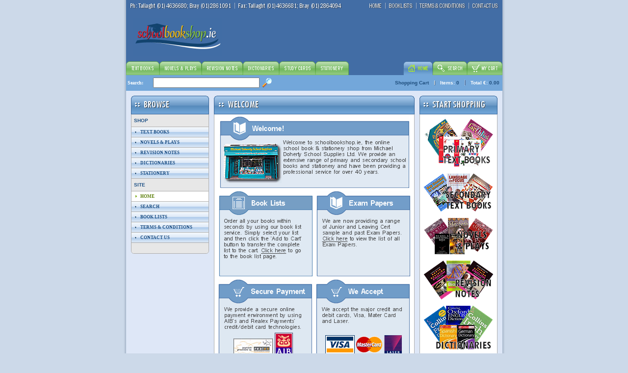

--- FILE ---
content_type: text/html; charset=windows-1252
request_url: https://www.schoolbookshop.ie/index.php?PHPSESSID=gu519969398di1il3kgroui9g6
body_size: 30747
content:
<html>
<head>
<title>schoolbookshop.ie, Sponsored by Michael Doherty School Supplies Ltd. - Primary & Secondary Schoolbooks, Revisiont Notes, Novels & Plays, Dictionaries, Second Hand, Exam Papers & Stationery. Cheap Book Covering.</title>
<meta http-equiv="Content-Type" content="text/html; charset=iso-8859-1">
<meta name="language" content="English">
<meta name="location" content="Ireland">
<meta name="keywords" content="schoolbookshop.ie, schoolbooks, school books, school book, book shop, secondary, primary, secondary books, primary books, text books, stationery, revision notes, exam papers, book covering, second hand">
<meta name="description" content="Sponsored by Michael Doherty School Supplies Ltd. Cheap Book Covering Service. Nationwide Delivery. Ireland's latest online school book and stationery store.">
<meta name="copyright" content="Copyright 2007 Michael Doherty School Supplies Ltd.">
<meta name="robots" content="all,index,follow">
<!-- <meta name="robots" content="index,follow"> -->
<meta name="googlebot" content="index,follow">
<meta name="allow-search" content="yes">
<meta name="revisit-after" content="3 days">
<meta name="verify-v1" content="WG8mKfBLmFSnPNrd8U2Kga6Saw5JOamyNTwxhgNNzHU="/>
<style type="text/css"> 
	.menulink				
		A {font-family: verdana; font-size: 7pt; color: #215387; text-decoration: none}
		A:hover {font-family: verdana; font-size: 7pt; color: #5E800C; text-decoration: underline}
</style>
</head>
<script src="http://www.google-analytics.com/urchin.js" type="text/javascript"></script>
<script type="text/javascript">_uacct = "UA-2411587-1"; urchinTracker(); </script>
<body topmargin=0 leftmargin=0 bottommargin=0 rightmargin=0 marginheight=0 marginwidth=0 bgcolor=#CCD9E9>
<table border=0 cellpadding=0 cellspacing=0	width=780 align=center valign=top bgcolor= #DEE7F7>
	<tr>
		<td>
			<table border=0 cellpadding=0 cellspacing=0	width='100%' align=center valign=top>
				<tr>
					<td height='100%' width=7 background='images/bg_main_left.gif'></td>
					<td>
						<table border=0 cellpadding=0 cellspacing=0	width='100%' align=center valign=top>
							<tr>
								<td><table border=0 cellpadding=0 cellspacing=0 width='100%' bgcolor=#426DA5>
<tr>
<td align=left valign=bottom>
<table border=0 cellpadding=0 cellspacing=0 width='100%'>
<tr height=25>
<td><table border=0	cellpadding=0 cellspacing=0 width='100%'>
<tr height=25>
<td><table border=0	cellpadding=0 cellspacing=0 width='100%'>
<tr>
<td align=center><img border=0 width=8 src='images/pxl.gif'></td>
<td align=center><img border=0 src='images/txt_hdrphone.gif'></td>
<td align=center><img border=0 width=5 src='images/pxl.gif'></td>
<td align=center><img border=0 src='images/lne_vertical.gif'></td>
<td align=center><img border=0 width=5 src='images/pxl.gif'></td>
<td align=center><img border=0 src='images/txt_hdrfax.gif'></td>
<td width=500 align=center><img border=0 width='100%' height=1 src='images/pxl.gif'></td>
<td align=center><a href='index.php?PHPSESSID=ea472r105igug4ptie00j5oar0'><img border=0 src='images/txt_hdrhome.gif'></a></td>
<td align=center><img border=0 width=5 src='images/pxl.gif'></td>
<td align=center><img border=0 src='images/lne_vertical.gif'></td>
<td align=center><img border=0 width=5 src='images/pxl.gif'></td>
<td align=center><a href='booklists.php?PHPSESSID=ea472r105igug4ptie00j5oar0'><img border=0 src='images/txt_hdrbooklists.gif'></a></td>
<td align=center><img border=0 width=5 src='images/pxl.gif'></td>
<td align=center><img border=0 src='images/lne_vertical.gif'></td>
<td align=center><img border=0 width=5 src='images/pxl.gif'></td>
<td align=center><a href='terms.php?PHPSESSID=ea472r105igug4ptie00j5oar0'><img border=0 src='images/txt_hdrterms.gif'></a></td>
<td align=center><img border=0 width=5 src='images/pxl.gif'></td>
<td align=center><img border=0 src='images/lne_vertical.gif'></td>
<td align=center><img border=0 width=5 src='images/pxl.gif'></td>
<td align=center><a href='contactus.php?PHPSESSID=ea472r105igug4ptie00j5oar0'><img border=0 src='images/txt_hdrcontact.gif'></a></td>
<td align=center><img border=0 width=8 src='images/pxl.gif'></td>
</tr>
</table>
</td></tr>
</table>
</td></tr>
<tr>
<td><table border=0	cellpadding=0 cellspacing=0 height=100 width='100%'>
<tr>
<td><table border=0	cellpadding=0 cellspacing=0 width='100%'>
<tr>
<td width=210 align=center>
<a href='index.php?PHPSESSID=ea472r105igug4ptie00j5oar0'><img border=0 alt='Logo' name='logo' src='images/logo.gif'></a></td>
<td><img border=0 height=1 width='100%' src='images/pxl.gif'></td>
</tr>
</table>
</td>
</tr>
</table>
</td>
</tr>
</table></td>
</tr>
<tr>
<td><table border=0 cellpadding=0 cellspacing=0 height='100%' align=left><tr>
<td align=center valign=center><a href='textbooks.php?grad=1&sub=3&pg=1&PHPSESSID=ea472r105igug4ptie00j5oar0' onMouseOver=tabtxtbks.src='images/tab_txtbks_on.gif' onMouseOut=tabtxtbks.src='images/tab_txtbks_off.gif'><img border=0 name='tabtxtbks' title='Text Books' src='images/tab_txtbks_off.gif'></a></td><td align=center valign=center><a href='novelsplays.php?PHPSESSID=ea472r105igug4ptie00j5oar0' onMouseOver=tabnovplay.src='images/tab_novply_on.gif' onMouseOut=tabnovplay.src='images/tab_novply_off.gif'><img border=0 name='tabnovplay' title='Novels & Plays' src='images/tab_novply_off.gif'></a></td><td align=center valign=center><a href='revisionnotes.php?PHPSESSID=ea472r105igug4ptie00j5oar0' onMouseOver=tabrevnotes.src='images/tab_revnot_on.gif' onMouseOut=tabrevnotes.src='images/tab_revnot_off.gif'><img border=0 name='tabrevnotes' title='Revision Notes' src='images/tab_revnot_off.gif'></a></td><td align=center valign=center><a href='dictionaries.php?PHPSESSID=ea472r105igug4ptie00j5oar0' onMouseOver=tabdict.src='images/tab_dict_on.gif' onMouseOut=tabdict.src='images/tab_dict_off.gif'><img border=0 name='tabdict' title='Dictionaries' src='images/tab_dict_off.gif'></a></td><td align=center valign=center><a href='studycards.php?PHPSESSID=ea472r105igug4ptie00j5oar0' onMouseOver=tabcards.src='images/tab_studycards_on.gif' onMouseOut=tabcards.src='images/tab_studycards_off.gif'><img border=0 name='tabcards' title='Study Cards' src='images/tab_studycards_off.gif'></a></td><td align=center valign=center><a href='stationery.php?PHPSESSID=ea472r105igug4ptie00j5oar0' onMouseOver=tabstat.src='images/tab_stat_on.gif' onMouseOut=tabstat.src='images/tab_stat_off.gif'><img border=0 name='tabstat' title='Stationery' src='images/tab_stat_off.gif'></a></td><td width='100%'><img border=0 height=1 width=33 src='images/pxl.gif'></td><td align=center valign=center><a href='index.php?PHPSESSID=ea472r105igug4ptie00j5oar0'><img border=0 name='tabhome' title='Home' src='images/tab_home_on.gif'></a></td><td align=center valign=center><a href='search.php?PHPSESSID=ea472r105igug4ptie00j5oar0' onMouseOver=tabsearch.src='images/tab_search_on.gif' onMouseOut=tabsearch.src='images/tab_search_off.gif'><img border=0 name='tabsearch' title='Search' src='images/tab_search_off.gif'></a></td><td align=center valign=center><a href='mycart.php?PHPSESSID=ea472r105igug4ptie00j5oar0' onMouseOver=tabcart.src='images/tab_cart_on.gif' onMouseOut=tabcart.src='images/tab_cart_off.gif'><img border=0 name='tabcart' title='Shopping Cart' src='images/tab_cart_off.gif'></a></td></tr>
</table></td>
</tr>
<tr>
<td height=32 width='100%' bgcolor=#73A7DA><table border=0 cellpadding=0 cellspacing=0 height='100%' width='100%' align=left><tr>
<td height='100%' align=left><FORM action='search.php?PHPSESSID=ea472r105igug4ptie00j5oar0' method=get><table border=0 cellpadding=0 cellspacing=0 height='100%' align=left><tr>
<td height='100%' width=55 align=left><FONT face='verdana' size=1 color=#FFFFFF>&nbsp;<b>Search:</b> </td>
<td height='100%' width=170 align=left><FONT face='verdana' size=1 color=#FFFFFF><INPUT type=textbox name=title size=25 maxlength=50></td>
<td width=30 align=center><INPUT type=image src='images/btn_icosearch.gif'></td>
</td>
</tr>
</table></FORM></td>
<td width=100 height='100%'><img border=0 height=1 width='100%' src='images/pxl.gif'></td>
<td height='100%' width=350 align=right><TABLE border=0 cellpadding=0 cellspacing=0>
<tr>
<td>
<TABLE border=0 cellpadding=0 cellspacing=0 height='100%' width='100%'>
<tr>
<td align=left valign=center>
<font face='verdana, arial' size=1 color=#1E4D7C><B>Shopping Cart</b></font></td>
<td align=center valign=center><img border=0 width=10 height=1 src='images/pxl.gif'><img border=0 src='images/txt_navbarsep.gif'><img border=0 width=10 height=1 src='images/pxl.gif'></td>
<td>
<font face='verdana, arial' size=1 color=#FFFFFF><b>Items:</b>&nbsp;</font><font face='verdana, arial' size=1 color=#1E4D7C><b>0</b></font></td>
<td align=center valign=center><img border=0 width=10 height=1 src='images/pxl.gif'><img border=0 src='images/lne_vertical.gif'><img border=0 width=10 height=1 src='images/pxl.gif'></td>
<td>
<font face='verdana, arial' size=1 color=#FFFFFF><b>Total €:</b>&nbsp;</font><font face='verdana, arial' size=1 color=#1E4D7C><b>0.00</b>&nbsp;&nbsp;</font></td>
</tr>
</TABLE>
</td>
</tr>
</TABLE>
</td>
</tr>
</table></td>
</tr>
</table></td>
							</tr>
							<tr>
								<td align=left valign=top>
									<table border=0 cellpadding=0 cellspacing=10 height=100% width=100% align=left valign=top>
										<tr class='menulink'>
											<td width=159 align=top valign=top><table border=0 width=159 cellpadding=0 cellspacing=0 align=left valign=top>
<tr bgcolor= #DEE7F7>
<td height=38 width='100%' align=left valign=center background='images/mnu_top.gif'>&nbsp;&nbsp;<img border=0 src='images/4wdots.gif'>&nbsp;&nbsp;<img border=0 src='images/txt_browse.gif'>
</td>
</tr>
<tr height=25>
<td align=left valign=center background='images/mnu_tit.gif'><font face='tahoma, arial' size=1 color=#215387>&nbsp;&nbsp;<b>SHOP</b></font></td>
</tr>
<tr height=1>
<td align=left valign=center>
<img border=0 src='images/mnu_lne.gif' height=1 width='100%'></td>
</tr>
<tr>
<td left valign=center>
<table border=0 cellpadding=0 cellspacing=0 width=100%>
<tr height=20>
<td align=left valign=center background='images/mnu_det.gif'><table border=0 width=100% cellpadding=2 cellspacing=2 align=left>
<tr>
<td width=10 align=right valign=center>
<img border=0 src='images/sj_blt_off.gif'></td>
<td width=149 align=left valign=center>
<font STYLE='font-family: tahoma; font-size: 7pt; color: #5E800C; text-decoration: none'><a href='textbooks.php?grad=1&sub=3&pg=1&PHPSESSID=ea472r105igug4ptie00j5oar0'><b>TEXT BOOKS</b></a></font></td>
</tr>
</table>
</td>
</tr>
<tr height=1>
<td align=left valign=center>
<img border=0 src='images/mnu_lne.gif' height=1 width='100%'></td>
</tr>
<tr height=20>
<td align=left valign=center background='images/mnu_det.gif'><table border=0 width=100% cellpadding=2 cellspacing=2 align=left>
<tr>
<td width=10 align=right valign=center>
<img border=0 src='images/sj_blt_off.gif'></td>
<td width=149 align=left valign=center>
<font STYLE='font-family: tahoma; font-size: 7pt; color: #5E800C; text-decoration: none'><a href='novelsplays.php?PHPSESSID=ea472r105igug4ptie00j5oar0'><b>NOVELS & PLAYS</b></a></font></td>
</tr>
</table>
</td>
</tr>
<tr height=1>
<td align=left valign=center>
<img border=0 src='images/mnu_lne.gif' height=1 width='100%'></td>
</tr>
<tr height=20>
<td align=left valign=center background='images/mnu_det.gif'><table border=0 width=100% cellpadding=2 cellspacing=2 align=left>
<tr>
<td width=10 align=right valign=center>
<img border=0 src='images/sj_blt_off.gif'></td>
<td width=149 align=left valign=center>
<font STYLE='font-family: tahoma; font-size: 7pt; color: #5E800C; text-decoration: none'><a href='revisionnotes.php?PHPSESSID=ea472r105igug4ptie00j5oar0'><b>REVISION NOTES</b></a></font></td>
</tr>
</table>
</td>
</tr>
<tr height=1>
<td align=left valign=center>
<img border=0 src='images/mnu_lne.gif' height=1 width='100%'></td>
</tr>
<tr height=20>
<td align=left valign=center background='images/mnu_det.gif'><table border=0 width=100% cellpadding=2 cellspacing=2 align=left>
<tr>
<td width=10 align=right valign=center>
<img border=0 src='images/sj_blt_off.gif'></td>
<td width=149 align=left valign=center>
<font STYLE='font-family: tahoma; font-size: 7pt; color: #5E800C; text-decoration: none'><a href='dictionaries.php?PHPSESSID=ea472r105igug4ptie00j5oar0'><b>DICTIONARIES</b></a></font></td>
</tr>
</table>
</td>
</tr>
<tr height=1>
<td align=left valign=center>
<img border=0 src='images/mnu_lne.gif' height=1 width='100%'></td>
</tr>
<tr height=20>
<td align=left valign=center background='images/mnu_det.gif'><table border=0 width=100% cellpadding=2 cellspacing=2 align=left>
<tr>
<td width=10 align=right valign=center>
<img border=0 src='images/sj_blt_off.gif'></td>
<td width=149 align=left valign=center>
<font STYLE='font-family: tahoma; font-size: 7pt; color: #5E800C; text-decoration: none'><a href='stationery.php?PHPSESSID=ea472r105igug4ptie00j5oar0'><b>STATIONERY</b></a></font></td>
</tr>
</table>
</td>
</tr>
</table></td>
</tr>
<tr height=1>
<td align=left valign=center>
<img border=0 src='images/mnu_lne.gif' height=1 width='100%'></td>
</tr>
<tr height=25>
<td align=left valign=center background='images/mnu_tit.gif'><font face='tahoma, arial' size=1 color=#215387>&nbsp;&nbsp;<b>SITE</b></font></td>
</tr>
<tr height=1>
<td align=left valign=center>
<img border=0 src='images/mnu_lne.gif' height=1 width='100%'></td>
</tr>
<tr>
<td left valign=center>
<table border=0 cellpadding=0 cellspacing=0 width=100%>
<tr height=20>
<td align=left valign=center background='images/mnu_detsel.gif'><table border=0 width=100% cellpadding=2 cellspacing=2 align=left>
<tr>
<td width=10 align=right valign=center><img border=0 src='images/sj_blt_on.gif'></td>
<td width=149 align=left valign=center><font STYLE='font-family: tahoma; font-size: 7pt; color: #5E800C; text-decoration: none'><b>HOME</b></font></td>
</tr>
</table></td>
</tr>
<tr height=1>
<td align=left valign=center>
<img border=0 src='images/mnu_lne.gif' height=1 width='100%'></td>
</tr>
<tr height=20>
<td align=left valign=center background='images/mnu_det.gif'><table border=0 width=100% cellpadding=2 cellspacing=2 align=left>
<tr>
<td width=10 align=right valign=center>
<img border=0 src='images/sj_blt_off.gif'></td>
<td width=149 align=left valign=center>
<font STYLE='font-family: tahoma; font-size: 7pt; color: #5E800C; text-decoration: none'><a href='search.php?PHPSESSID=ea472r105igug4ptie00j5oar0'><b>SEARCH</b></a></font></td>
</tr>
</table>
</td>
</tr>
<tr height=1>
<td align=left valign=center>
<img border=0 src='images/mnu_lne.gif' height=1 width='100%'></td>
</tr>
<tr height=20>
<td align=left valign=center background='images/mnu_det.gif'><table border=0 width=100% cellpadding=2 cellspacing=2 align=left>
<tr>
<td width=10 align=right valign=center>
<img border=0 src='images/sj_blt_off.gif'></td>
<td width=149 align=left valign=center>
<font STYLE='font-family: tahoma; font-size: 7pt; color: #5E800C; text-decoration: none'><a href='booklists.php?PHPSESSID=ea472r105igug4ptie00j5oar0'><b>BOOK LISTS</b></a></font></td>
</tr>
</table>
</td>
</tr>
<tr height=1>
<td align=left valign=center>
<img border=0 src='images/mnu_lne.gif' height=1 width='100%'></td>
</tr>
<tr height=20>
<td align=left valign=center background='images/mnu_det.gif'><table border=0 width=100% cellpadding=2 cellspacing=2 align=left>
<tr>
<td width=10 align=right valign=center>
<img border=0 src='images/sj_blt_off.gif'></td>
<td width=149 align=left valign=center>
<font STYLE='font-family: tahoma; font-size: 7pt; color: #5E800C; text-decoration: none'><a href='terms.php?PHPSESSID=ea472r105igug4ptie00j5oar0'><b>TERMS & CONDITIONS</b></a></font></td>
</tr>
</table>
</td>
</tr>
<tr height=1>
<td align=left valign=center>
<img border=0 src='images/mnu_lne.gif' height=1 width='100%'></td>
</tr>
<tr height=20>
<td align=left valign=center background='images/mnu_det.gif'><table border=0 width=100% cellpadding=2 cellspacing=2 align=left>
<tr>
<td width=10 align=right valign=center>
<img border=0 src='images/sj_blt_off.gif'></td>
<td width=149 align=left valign=center>
<font STYLE='font-family: tahoma; font-size: 7pt; color: #5E800C; text-decoration: none'><a href='contactus.php?PHPSESSID=ea472r105igug4ptie00j5oar0'><b>CONTACT US</b></a></font></td>
</tr>
</table>
</td>
</tr>
</table></td>
</tr>
<tr height=1>
<td align=left valign=center>
<img border=0 src='images/mnu_lne.gif' height=1 width='100%'></td>
</tr>
<tr bgcolor= #DEE7F7>
<td height=22 width='100%' align=left valign=top>
<table border=0 cellpadding=0 cellspacing=0 height=100% width='100%' align=center background='images/mnu_bot.gif'>
<tr>
<td height='100%' width='100%' valign=top></td>
</tr>
</table></td>
</tr>
</table>
</td>
											<td width='100%' align=top valign=top>
												<table border=0 cellpadding=0 cellspacing=0 height=100% width=100% align=top valign=top>
													<tr>
														<td align=top valign=top><table border=0 cellpadding=0 cellspacing=0 width='100%' bgcolor=#FFFFFF>
<tr bgcolor= #DEE7F7>
<td height=38 align=left valign=top><table border=0 height='100%' width='100%' cellpadding=0 cellspacing=0 align=left valign=top>
<tr>
<td height='100%' width=6 align=left valign=top background='images/bg_topleft.gif'></td>
<td height='100%' align=left valign=center background='images/bg_topmid.gif'>&nbsp;<img border=0 src='images/4wdots.gif'>&nbsp;&nbsp;<img border=0 src='images/txt_welcome.gif'><font STYLE='font-family: arial; font-size: 10pt; color: #FFFFFF; text-decoration: none'></td>
<td height='100%' width=6 align=left valign=top background='images/bg_topright.gif'></td>
</tr>
</table></td>
</tr>
<tr>
<td valign=top>
<table border=0 cellPadding=0 cellSpacing=0 align=left valign=top width='100%'><tr>
<td valign=center>
<table border=0 cellpadding=0 cellspacing=0 width='100%' bgcolor=#FFFFFF>
<tr>
<td valign=top>
<table border=0 cellPadding=0 cellSpacing=0 width='100%' align=center valign=top><tr>
<td>
<table border=0 cellPadding=0 cellSpacing=0 width='100%' align=center>
<tr>
<td width=1 align=center valign=top background='images/mnu_lne.gif'></td><td align=center valign=top><table border=0 cellPadding=2 cellSpacing=2 width='100%' align=center>
<tr>
<td align=center valign=top><table border=0 height=146 width=386 cellPadding=0 cellSpacing=0 title='Welcome to schoolbookshop.ie, the online school book & stationery shop from Michael Doherty School Supplies Ltd. We provide an extensive range of primary and secondary school books, second hand books and stationery and have been providing a professional service for over 40 years.' background='images/ban_welcome.gif'>
<tr>
<td align=center valign=center><img border=0 height=47 width=1 src='images/pxl.gif'><br><img border=0 height=1 width=8 src='images/pxl.gif'><img border=0 src='images/schoolbooks_front.gif'><td width='100%' align=left valign=top><img border=0 src='images/pxl.gif'></td></tr>
</table>
</td>
</tr>
<tr>
<td align=center valign=top><table border=0 cellPadding=0 cellSpacing=0 width=398>
<tr>
<td width=199 align=center valign=top><a href='booklists.php?PHPSESSID=ea472r105igug4ptie00j5oar0'><img border=0 alt='Order all your books within seconds by using our book list system. You will be supporting your school as we refund the school 5% of the value of your order!' src='images/ban_booklists.gif'></a></td><td width=199 align=center valign=top><a href='exampapers.php?PHPSESSID=ea472r105igug4ptie00j5oar0'><img border=0 src='images/ban_exampapers.gif'></a></td></tr>
</table>
</td>
</tr>
<tr>
<td align=left valign=top><table border=0 cellPadding=0 cellSpacing=0 width=398>
<tr>
<td width=199 align=center valign=top><img border=0 alt='We provide a secure online payment environment by using AIBs' and Global Payments' credit/debit card technologies. With the latest SSL security technologies your credit/debit card details are only entered under secure conditions.' src='images/ban_securepayment.gif'></td><td width=199 align=left valign=top><img border=0 height=1 width=4 src='images/pxl.gif'><img border=0 alt='We accept the major credit and debit cards, Visa, Mater Card and Laser.' src='images/ban_weaccept.gif'></td></tr>
</table>
</td>
</tr>
<tr>
<td align=left valign=top><table border=0 cellPadding=0 cellSpacing=0 width=398>
<tr>
</tr>
<tr height=2>
<td align=left valign=top><img border=0 height=2 width=1 src='images/pxl.gif'></td>
<td align=left valign=top><img border=0 height=2 width=1 src='images/pxl.gif'></td>
</tr>
</table>
</td>
</tr>
</table>
</td>
<td height='100%' width=1 align=right valign=top background='images/mnu_lne.gif'></td></tr>
</table>
</td>
</tr>
</table></td>
</tr>
<tr height=1>
<td align=left valign=center>
<img border=0 src='images/mnu_lne.gif' height=1 width='100%'></td>
</tr>
</table>
</td></tr>
</table></td>
</tr>
<tr bgcolor= #DEE7F7>
<td height=22 align=left valign=top><table border=0 height='100%' width='100%' cellpadding=0 cellspacing=0 align=left valign=top>
<tr>
<td height='100%' width=5 align=left valign=top background='images/bg_botleft.gif'></td>
<td height='100%' width=584 align=left valign=center background='images/bg_botmid.gif'><td height='100%' width=5 align=left valign=top background='images/bg_botright.gif'></td>
</tr>
</table></td>
</tr>
</table>
</td>
													</tr>
												</table>
											</td>
											<td width=159 align=top valign=top><table border=0 width=159 cellpadding=0 cellspacing=0 align=left valign=top>
<tr bgcolor= #DEE7F7>
<td height=38 width='100%' align=left valign=center background='images/mnu_top.gif'>&nbsp;&nbsp;<img border=0 src='images/4wdots.gif'>&nbsp;&nbsp;<img border=0 src='images/txt_startshopping.gif'>
</td>
</tr>
<tr>
<td align=center valign=center>
<table border=0 cellpadding=0 cellspacing=0 width=100% align=center valign=center>
<tr>
<td align=center valign=center>
<table border=0 cellpadding=0 cellspacing=0 width=100% align=center valign=center>
<tr align=center valign=center>
<td align=center valign=center background='images/mnu_detsel.gif'><img border=0 height=5 width=1 src='images/pxl.gif'><br>
</td>
</tr>
</table></td>
</tr>
<tr height=30 align=center valign=center>
<td align=center valign=center background='images/mnu_detsel.gif'><table border=0 width=100% cellpadding=2 cellspacing=2 align=center valign=center>
<tr align=center valign=center>
<td align=center valign=center>
<a href='textbooks.php?grad=1&sub=3&pg=1&PHPSESSID=ea472r105igug4ptie00j5oar0' src='images/primarybooks_on.gif'><img border=0 name='prishoplink' title='Primary Text Books' src='images/primarybooks_on.gif'></a></td></tr>
</table>
</td>
</tr>
<tr>
<td align=center valign=center>
<table border=0 cellpadding=0 cellspacing=0 width=100% align=center valign=center>
<tr align=center valign=center>
<td align=center valign=center background='images/mnu_detsel.gif'><img border=0 height=5 width=1 src='images/pxl.gif'><br>
</td>
</tr>
</table></td>
</tr>
<tr height=30 align=center valign=center>
<td align=center valign=center background='images/mnu_detsel.gif'><table border=0 width=100% cellpadding=2 cellspacing=2 align=center valign=center>
<tr align=center valign=center>
<td align=center valign=center>
<a href='textbooks.php?grad=21&sub=8&pg=1&PHPSESSID=ea472r105igug4ptie00j5oar0' src='images/secondarybooks_on.gif'><img border=0 name='secshoplink' title='Secondary Text Books' src='images/secondarybooks_on.gif'></a></td></tr>
</table>
</td>
</tr>
<tr>
<td align=center valign=center>
<table border=0 cellpadding=0 cellspacing=0 width=100% align=center valign=center>
<tr align=center valign=center>
<td align=center valign=center background='images/mnu_detsel.gif'><img border=0 height=5 width=1 src='images/pxl.gif'><br>
</td>
</tr>
</table></td>
</tr>
<tr height=30 align=center valign=center>
<td align=center valign=center background='images/mnu_detsel.gif'><table border=0 width=100% cellpadding=2 cellspacing=2 align=center valign=center>
<tr align=center valign=center>
<td align=center valign=center>
<a href='novelsplays.php?PHPSESSID=ea472r105igug4ptie00j5oar0' src='images/novelsplays_on.gif'><img border=0 name='novshoplink' title='Novels & Plays' src='images/novelsplays_on.gif'></a></td></tr>
</table>
</td>
</tr>
<tr>
<td align=center valign=center>
<table border=0 cellpadding=0 cellspacing=0 width=100% align=center valign=center>
<tr align=center valign=center>
<td align=center valign=center background='images/mnu_detsel.gif'><img border=0 height=5 width=1 src='images/pxl.gif'><br>
</td>
</tr>
</table></td>
</tr>
<tr height=30 align=center valign=center>
<td align=center valign=center background='images/mnu_detsel.gif'><table border=0 width=100% cellpadding=2 cellspacing=2 align=center valign=center>
<tr align=center valign=center>
<td align=center valign=center>
<a href='revisionnotes.php?grad=21&sub=8&sublvl=2&pg=1&PHPSESSID=ea472r105igug4ptie00j5oar0' src='images/revisionnotes_on.gif'><img border=0 name='revshoplink' title='Revision Notes' src='images/revisionnotes_on.gif'></a></td></tr>
</table>
</td>
</tr>
<tr>
<td align=center valign=center>
<table border=0 cellpadding=0 cellspacing=0 width=100% align=center valign=center>
<tr align=center valign=center>
<td align=center valign=center background='images/mnu_detsel.gif'><img border=0 height=5 width=1 src='images/pxl.gif'><br>
</td>
</tr>
</table></td>
</tr>
<tr height=30 align=center valign=center>
<td align=center valign=center background='images/mnu_detsel.gif'><table border=0 width=100% cellpadding=2 cellspacing=2 align=center valign=center>
<tr align=center valign=center>
<td align=center valign=center>
<a href='dictionaries.php?PHPSESSID=ea472r105igug4ptie00j5oar0' src='images/dictionaries_on.gif'><img border=0 name='dicshoplink' title='Dictionaries' src='images/dictionaries_on.gif'></a></td></tr>
</table>
</td>
</tr>
<tr>
<td align=center valign=center>
<table border=0 cellpadding=0 cellspacing=0 width=100% align=center valign=center>
<tr align=center valign=center>
<td align=center valign=center background='images/mnu_detsel.gif'><img border=0 height=5 width=1 src='images/pxl.gif'><br>
</td>
</tr>
</table></td>
</tr>
</table></td>
</tr>
<tr height=1>
<td align=left valign=center>
<img border=0 src='images/mnu_lne.gif' height=1 width='100%'></td>
</tr>
<tr bgcolor= #DEE7F7>
<td height=22 width='100%' align=left valign=top>
<table border=0 cellpadding=0 cellspacing=0 height=100% width='100%' align=center background='images/mnu_bot.gif'>
<tr>
<td height='100%' width='100%' valign=top></td>
</tr>
</table></td>
</tr>
</table>
</td>
										</tr>
									</table></td>
							</tr>
							<tr>
								<td><table border=0 cellpadding=0 cellspacing=0 height=50 width=100% bgcolor=#426DA5>
<tr>
<td height='50%' width='100%'>
<table border=0 cellpadding=0 cellspacing=0 height='100%' align=center>
<tr>
<td align=center valign=center><a href='textbooks.php?grad=0&sub=0&pg=1&PHPSESSID=ea472r105igug4ptie00j5oar0' onMouseOver=ftrtxtbks.src='images/txt_ftrtxtbksover.gif' onMouseOut=ftrtxtbks.src='images/txt_ftrtxtbks.gif'><a href='textbooks.php?grad=0&sub=0&pg=1&PHPSESSID=ea472r105igug4ptie00j5oar0' onMouseOver=ftrtxtbks.src='images/txt_ftrtxtbksover.gif' onMouseOut=ftrtxtbks.src='images/txt_ftrtxtbks.gif'><img border=0 name='ftrtxtbks' title='Text Books' src='images/txt_ftrtxtbks.gif'></a></td><td align=center valign=center><img border=0 width=5 height=1 src='images/pxl.gif'><img border=0 src='images/txt_ftrsep.gif'><img border=0 width=5 height=1 src='images/pxl.gif'></td>
<td align=center valign=center><a href='novelsplays.php?PHPSESSID=ea472r105igug4ptie00j5oar0' onMouseOver=ftrnovply.src='images/txt_ftrnovplyover.gif' onMouseOut=ftrnovply.src='images/txt_ftrnovply.gif'><img border=0 name='ftrnovply' title='Novels & Plays' src='images/txt_ftrnovply.gif'></a></td><td align=center valign=center><img border=0 width=5 height=1 src='images/pxl.gif'><img border=0 src='images/txt_ftrsep.gif'><img border=0 width=5 height=1 src='images/pxl.gif'></td>
<td align=center valign=center><a href='revisionnotes.php?PHPSESSID=ea472r105igug4ptie00j5oar0' onMouseOver=ftrrevnot.src='images/txt_ftrrevnotover.gif' onMouseOut=ftrrevnot.src='images/txt_ftrrevnot.gif'><img border=0 name='ftrrevnot' title='Revision Notes' src='images/txt_ftrrevnot.gif'></a></td><td align=center valign=center><img border=0 width=5 height=1 src='images/pxl.gif'><img border=0 src='images/txt_ftrsep.gif'><img border=0 width=5 height=1 src='images/pxl.gif'></td>
<td align=center valign=center><a href='dictionaries.php?PHPSESSID=ea472r105igug4ptie00j5oar0' onMouseOver=ftrdict.src='images/txt_ftrdictover.gif' onMouseOut=ftrdict.src='images/txt_ftrdict.gif'><img border=0 name='ftrdict' title='Dictionaries' src='images/txt_ftrdict.gif'></a></td><td align=center valign=center><img border=0 width=5 height=1 src='images/pxl.gif'><img border=0 src='images/txt_ftrsep.gif'><img border=0 width=5 height=1 src='images/pxl.gif'></td>
<td align=center valign=center><a href='stationery.php?PHPSESSID=ea472r105igug4ptie00j5oar0' onMouseOver=ftrstat.src='images/txt_ftrstatover.gif' onMouseOut=ftrstat.src='images/txt_ftrstat.gif'><img border=0 name='ftrstat' title='Stationery' src='images/txt_ftrstat.gif'></a></td><td align=center valign=center><img border=0 width=5 height=1 src='images/pxl.gif'><img border=0 src='images/txt_ftrsep.gif'><img border=0 width=5 height=1 src='images/pxl.gif'></td>
<td align=center valign=center><img border=0 name='ftrhome' title='Home' src='images/txt_ftrhomeover.gif'></td><td align=center valign=center><img border=0 width=5 height=1 src='images/pxl.gif'><img border=0 src='images/txt_ftrsep.gif'><img border=0 width=5 height=1 src='images/pxl.gif'></td>
<td align=center valign=center><a href='search.php?PHPSESSID=ea472r105igug4ptie00j5oar0' onMouseOver=ftrsearch.src='images/txt_ftrsearchover.gif' onMouseOut=ftrsearch.src='images/txt_ftrsearch.gif'><img border=0 name='ftrsearch' title='Search' src='images/txt_ftrsearch.gif'></a></td><td align=center valign=center><img border=0 width=5 height=1 src='images/pxl.gif'><img border=0 src='images/txt_ftrsep.gif'><img border=0 width=5 height=1 src='images/pxl.gif'></td>
<td align=center valign=center><a href='mycart.php?PHPSESSID=ea472r105igug4ptie00j5oar0' onMouseOver=ftrcart.src='images/txt_ftrcartover.gif' onMouseOut=ftrcart.src='images/txt_ftrcart.gif'><img border=0 name='ftrcart' title='Shopping Cart' src='images/txt_ftrcart.gif'></a></td></tr>
</table>
</td>
</tr>
<tr>
<td height='50%' width='100%' align=center valign=top><img border=0 src='images/txt_copyright.gif'><br></td>
</tr>
</table></td>
							</tr>
						</table>
					</td>
					<td height='100%' width=6 background='images/bg_main_right.gif'></td>
				</tr>			
			</table>
		</td>
	</tr>
</table>
</body>
</html>
